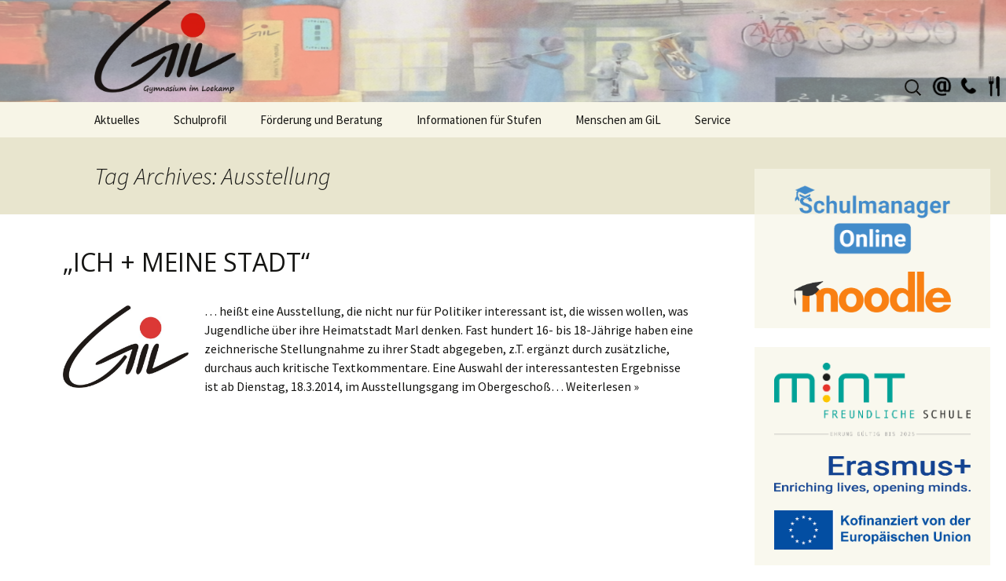

--- FILE ---
content_type: text/html; charset=UTF-8
request_url: https://www.gil-marl.de/tag/ausstellung/
body_size: 14858
content:
<!DOCTYPE html>
<!--[if IE 7]>
<html class="ie ie7" lang="de">
<![endif]-->
<!--[if IE 8]>
<html class="ie ie8" lang="de">
<![endif]-->
<!--[if !(IE 7) | !(IE 8)  ]><!-->
<html lang="de">
<!--<![endif]-->
<head>
	<meta charset="UTF-8">
	<meta name="viewport" content="width=device-width">
	<title>Ausstellung | GiL Marl</title>
	<link rel="profile" href="http://gmpg.org/xfn/11">
	<link rel="pingback" href="https://www.gil-marl.de/xmlrpc.php">
	<link href='https://fonts.googleapis.com/css?family=Open+Sans' rel='stylesheet' type='text/css'>
    <!-- favicon -->
	<link rel="apple-touch-icon" sizes="180x180" href="/apple-touch-icon.png">
	<link rel="icon" type="image/png" sizes="32x32" href="/favicon-32x32.png">
	<link rel="icon" type="image/png" sizes="16x16" href="/favicon-16x16.png">
	<link rel="manifest" href="/site.webmanifest">
	<link rel="mask-icon" href="/safari-pinned-tab.svg" color="#000000">
	<meta name="msapplication-TileColor" content="#2b5797">
	<meta name="theme-color" content="#ffffff">
    <!-- /favicon -->
	<!--[if lt IE 9]>
	<script src="https://www.gil-marl.de/wp-content/themes/GIL-Theme/js/html5.js"></script>
	<![endif]-->
	<meta name='robots' content='max-image-preview:large' />
<link rel='dns-prefetch' href='//secure.gravatar.com' />
<link rel='dns-prefetch' href='//stats.wp.com' />
<link rel='dns-prefetch' href='//fonts.googleapis.com' />
<link rel='dns-prefetch' href='//v0.wordpress.com' />
<link rel="alternate" type="application/rss+xml" title="GiL Marl &raquo; Feed" href="https://www.gil-marl.de/feed/" />
<link rel="alternate" type="application/rss+xml" title="GiL Marl &raquo; Kommentar-Feed" href="https://www.gil-marl.de/comments/feed/" />
<link rel="alternate" type="application/rss+xml" title="GiL Marl &raquo; Schlagwort-Feed zu Ausstellung" href="https://www.gil-marl.de/tag/ausstellung/feed/" />
<script type="text/javascript">
/* <![CDATA[ */
window._wpemojiSettings = {"baseUrl":"https:\/\/s.w.org\/images\/core\/emoji\/15.0.3\/72x72\/","ext":".png","svgUrl":"https:\/\/s.w.org\/images\/core\/emoji\/15.0.3\/svg\/","svgExt":".svg","source":{"concatemoji":"https:\/\/www.gil-marl.de\/wp-includes\/js\/wp-emoji-release.min.js?ver=6.5.7"}};
/*! This file is auto-generated */
!function(i,n){var o,s,e;function c(e){try{var t={supportTests:e,timestamp:(new Date).valueOf()};sessionStorage.setItem(o,JSON.stringify(t))}catch(e){}}function p(e,t,n){e.clearRect(0,0,e.canvas.width,e.canvas.height),e.fillText(t,0,0);var t=new Uint32Array(e.getImageData(0,0,e.canvas.width,e.canvas.height).data),r=(e.clearRect(0,0,e.canvas.width,e.canvas.height),e.fillText(n,0,0),new Uint32Array(e.getImageData(0,0,e.canvas.width,e.canvas.height).data));return t.every(function(e,t){return e===r[t]})}function u(e,t,n){switch(t){case"flag":return n(e,"\ud83c\udff3\ufe0f\u200d\u26a7\ufe0f","\ud83c\udff3\ufe0f\u200b\u26a7\ufe0f")?!1:!n(e,"\ud83c\uddfa\ud83c\uddf3","\ud83c\uddfa\u200b\ud83c\uddf3")&&!n(e,"\ud83c\udff4\udb40\udc67\udb40\udc62\udb40\udc65\udb40\udc6e\udb40\udc67\udb40\udc7f","\ud83c\udff4\u200b\udb40\udc67\u200b\udb40\udc62\u200b\udb40\udc65\u200b\udb40\udc6e\u200b\udb40\udc67\u200b\udb40\udc7f");case"emoji":return!n(e,"\ud83d\udc26\u200d\u2b1b","\ud83d\udc26\u200b\u2b1b")}return!1}function f(e,t,n){var r="undefined"!=typeof WorkerGlobalScope&&self instanceof WorkerGlobalScope?new OffscreenCanvas(300,150):i.createElement("canvas"),a=r.getContext("2d",{willReadFrequently:!0}),o=(a.textBaseline="top",a.font="600 32px Arial",{});return e.forEach(function(e){o[e]=t(a,e,n)}),o}function t(e){var t=i.createElement("script");t.src=e,t.defer=!0,i.head.appendChild(t)}"undefined"!=typeof Promise&&(o="wpEmojiSettingsSupports",s=["flag","emoji"],n.supports={everything:!0,everythingExceptFlag:!0},e=new Promise(function(e){i.addEventListener("DOMContentLoaded",e,{once:!0})}),new Promise(function(t){var n=function(){try{var e=JSON.parse(sessionStorage.getItem(o));if("object"==typeof e&&"number"==typeof e.timestamp&&(new Date).valueOf()<e.timestamp+604800&&"object"==typeof e.supportTests)return e.supportTests}catch(e){}return null}();if(!n){if("undefined"!=typeof Worker&&"undefined"!=typeof OffscreenCanvas&&"undefined"!=typeof URL&&URL.createObjectURL&&"undefined"!=typeof Blob)try{var e="postMessage("+f.toString()+"("+[JSON.stringify(s),u.toString(),p.toString()].join(",")+"));",r=new Blob([e],{type:"text/javascript"}),a=new Worker(URL.createObjectURL(r),{name:"wpTestEmojiSupports"});return void(a.onmessage=function(e){c(n=e.data),a.terminate(),t(n)})}catch(e){}c(n=f(s,u,p))}t(n)}).then(function(e){for(var t in e)n.supports[t]=e[t],n.supports.everything=n.supports.everything&&n.supports[t],"flag"!==t&&(n.supports.everythingExceptFlag=n.supports.everythingExceptFlag&&n.supports[t]);n.supports.everythingExceptFlag=n.supports.everythingExceptFlag&&!n.supports.flag,n.DOMReady=!1,n.readyCallback=function(){n.DOMReady=!0}}).then(function(){return e}).then(function(){var e;n.supports.everything||(n.readyCallback(),(e=n.source||{}).concatemoji?t(e.concatemoji):e.wpemoji&&e.twemoji&&(t(e.twemoji),t(e.wpemoji)))}))}((window,document),window._wpemojiSettings);
/* ]]> */
</script>
<style id='wp-emoji-styles-inline-css' type='text/css'>

	img.wp-smiley, img.emoji {
		display: inline !important;
		border: none !important;
		box-shadow: none !important;
		height: 1em !important;
		width: 1em !important;
		margin: 0 0.07em !important;
		vertical-align: -0.1em !important;
		background: none !important;
		padding: 0 !important;
	}
</style>
<link rel='stylesheet' id='wp-block-library-css' href='https://www.gil-marl.de/wp-includes/css/dist/block-library/style.min.css?ver=6.5.7' type='text/css' media='all' />
<link rel='stylesheet' id='mediaelement-css' href='https://www.gil-marl.de/wp-includes/js/mediaelement/mediaelementplayer-legacy.min.css?ver=4.2.17' type='text/css' media='all' />
<link rel='stylesheet' id='wp-mediaelement-css' href='https://www.gil-marl.de/wp-includes/js/mediaelement/wp-mediaelement.min.css?ver=6.5.7' type='text/css' media='all' />
<style id='jetpack-sharing-buttons-style-inline-css' type='text/css'>
.jetpack-sharing-buttons__services-list{display:flex;flex-direction:row;flex-wrap:wrap;gap:0;list-style-type:none;margin:5px;padding:0}.jetpack-sharing-buttons__services-list.has-small-icon-size{font-size:12px}.jetpack-sharing-buttons__services-list.has-normal-icon-size{font-size:16px}.jetpack-sharing-buttons__services-list.has-large-icon-size{font-size:24px}.jetpack-sharing-buttons__services-list.has-huge-icon-size{font-size:36px}@media print{.jetpack-sharing-buttons__services-list{display:none!important}}.editor-styles-wrapper .wp-block-jetpack-sharing-buttons{gap:0;padding-inline-start:0}ul.jetpack-sharing-buttons__services-list.has-background{padding:1.25em 2.375em}
</style>
<style id='classic-theme-styles-inline-css' type='text/css'>
/*! This file is auto-generated */
.wp-block-button__link{color:#fff;background-color:#32373c;border-radius:9999px;box-shadow:none;text-decoration:none;padding:calc(.667em + 2px) calc(1.333em + 2px);font-size:1.125em}.wp-block-file__button{background:#32373c;color:#fff;text-decoration:none}
</style>
<style id='global-styles-inline-css' type='text/css'>
body{--wp--preset--color--black: #000000;--wp--preset--color--cyan-bluish-gray: #abb8c3;--wp--preset--color--white: #ffffff;--wp--preset--color--pale-pink: #f78da7;--wp--preset--color--vivid-red: #cf2e2e;--wp--preset--color--luminous-vivid-orange: #ff6900;--wp--preset--color--luminous-vivid-amber: #fcb900;--wp--preset--color--light-green-cyan: #7bdcb5;--wp--preset--color--vivid-green-cyan: #00d084;--wp--preset--color--pale-cyan-blue: #8ed1fc;--wp--preset--color--vivid-cyan-blue: #0693e3;--wp--preset--color--vivid-purple: #9b51e0;--wp--preset--gradient--vivid-cyan-blue-to-vivid-purple: linear-gradient(135deg,rgba(6,147,227,1) 0%,rgb(155,81,224) 100%);--wp--preset--gradient--light-green-cyan-to-vivid-green-cyan: linear-gradient(135deg,rgb(122,220,180) 0%,rgb(0,208,130) 100%);--wp--preset--gradient--luminous-vivid-amber-to-luminous-vivid-orange: linear-gradient(135deg,rgba(252,185,0,1) 0%,rgba(255,105,0,1) 100%);--wp--preset--gradient--luminous-vivid-orange-to-vivid-red: linear-gradient(135deg,rgba(255,105,0,1) 0%,rgb(207,46,46) 100%);--wp--preset--gradient--very-light-gray-to-cyan-bluish-gray: linear-gradient(135deg,rgb(238,238,238) 0%,rgb(169,184,195) 100%);--wp--preset--gradient--cool-to-warm-spectrum: linear-gradient(135deg,rgb(74,234,220) 0%,rgb(151,120,209) 20%,rgb(207,42,186) 40%,rgb(238,44,130) 60%,rgb(251,105,98) 80%,rgb(254,248,76) 100%);--wp--preset--gradient--blush-light-purple: linear-gradient(135deg,rgb(255,206,236) 0%,rgb(152,150,240) 100%);--wp--preset--gradient--blush-bordeaux: linear-gradient(135deg,rgb(254,205,165) 0%,rgb(254,45,45) 50%,rgb(107,0,62) 100%);--wp--preset--gradient--luminous-dusk: linear-gradient(135deg,rgb(255,203,112) 0%,rgb(199,81,192) 50%,rgb(65,88,208) 100%);--wp--preset--gradient--pale-ocean: linear-gradient(135deg,rgb(255,245,203) 0%,rgb(182,227,212) 50%,rgb(51,167,181) 100%);--wp--preset--gradient--electric-grass: linear-gradient(135deg,rgb(202,248,128) 0%,rgb(113,206,126) 100%);--wp--preset--gradient--midnight: linear-gradient(135deg,rgb(2,3,129) 0%,rgb(40,116,252) 100%);--wp--preset--font-size--small: 13px;--wp--preset--font-size--medium: 20px;--wp--preset--font-size--large: 36px;--wp--preset--font-size--x-large: 42px;--wp--preset--spacing--20: 0.44rem;--wp--preset--spacing--30: 0.67rem;--wp--preset--spacing--40: 1rem;--wp--preset--spacing--50: 1.5rem;--wp--preset--spacing--60: 2.25rem;--wp--preset--spacing--70: 3.38rem;--wp--preset--spacing--80: 5.06rem;--wp--preset--shadow--natural: 6px 6px 9px rgba(0, 0, 0, 0.2);--wp--preset--shadow--deep: 12px 12px 50px rgba(0, 0, 0, 0.4);--wp--preset--shadow--sharp: 6px 6px 0px rgba(0, 0, 0, 0.2);--wp--preset--shadow--outlined: 6px 6px 0px -3px rgba(255, 255, 255, 1), 6px 6px rgba(0, 0, 0, 1);--wp--preset--shadow--crisp: 6px 6px 0px rgba(0, 0, 0, 1);}:where(.is-layout-flex){gap: 0.5em;}:where(.is-layout-grid){gap: 0.5em;}body .is-layout-flex{display: flex;}body .is-layout-flex{flex-wrap: wrap;align-items: center;}body .is-layout-flex > *{margin: 0;}body .is-layout-grid{display: grid;}body .is-layout-grid > *{margin: 0;}:where(.wp-block-columns.is-layout-flex){gap: 2em;}:where(.wp-block-columns.is-layout-grid){gap: 2em;}:where(.wp-block-post-template.is-layout-flex){gap: 1.25em;}:where(.wp-block-post-template.is-layout-grid){gap: 1.25em;}.has-black-color{color: var(--wp--preset--color--black) !important;}.has-cyan-bluish-gray-color{color: var(--wp--preset--color--cyan-bluish-gray) !important;}.has-white-color{color: var(--wp--preset--color--white) !important;}.has-pale-pink-color{color: var(--wp--preset--color--pale-pink) !important;}.has-vivid-red-color{color: var(--wp--preset--color--vivid-red) !important;}.has-luminous-vivid-orange-color{color: var(--wp--preset--color--luminous-vivid-orange) !important;}.has-luminous-vivid-amber-color{color: var(--wp--preset--color--luminous-vivid-amber) !important;}.has-light-green-cyan-color{color: var(--wp--preset--color--light-green-cyan) !important;}.has-vivid-green-cyan-color{color: var(--wp--preset--color--vivid-green-cyan) !important;}.has-pale-cyan-blue-color{color: var(--wp--preset--color--pale-cyan-blue) !important;}.has-vivid-cyan-blue-color{color: var(--wp--preset--color--vivid-cyan-blue) !important;}.has-vivid-purple-color{color: var(--wp--preset--color--vivid-purple) !important;}.has-black-background-color{background-color: var(--wp--preset--color--black) !important;}.has-cyan-bluish-gray-background-color{background-color: var(--wp--preset--color--cyan-bluish-gray) !important;}.has-white-background-color{background-color: var(--wp--preset--color--white) !important;}.has-pale-pink-background-color{background-color: var(--wp--preset--color--pale-pink) !important;}.has-vivid-red-background-color{background-color: var(--wp--preset--color--vivid-red) !important;}.has-luminous-vivid-orange-background-color{background-color: var(--wp--preset--color--luminous-vivid-orange) !important;}.has-luminous-vivid-amber-background-color{background-color: var(--wp--preset--color--luminous-vivid-amber) !important;}.has-light-green-cyan-background-color{background-color: var(--wp--preset--color--light-green-cyan) !important;}.has-vivid-green-cyan-background-color{background-color: var(--wp--preset--color--vivid-green-cyan) !important;}.has-pale-cyan-blue-background-color{background-color: var(--wp--preset--color--pale-cyan-blue) !important;}.has-vivid-cyan-blue-background-color{background-color: var(--wp--preset--color--vivid-cyan-blue) !important;}.has-vivid-purple-background-color{background-color: var(--wp--preset--color--vivid-purple) !important;}.has-black-border-color{border-color: var(--wp--preset--color--black) !important;}.has-cyan-bluish-gray-border-color{border-color: var(--wp--preset--color--cyan-bluish-gray) !important;}.has-white-border-color{border-color: var(--wp--preset--color--white) !important;}.has-pale-pink-border-color{border-color: var(--wp--preset--color--pale-pink) !important;}.has-vivid-red-border-color{border-color: var(--wp--preset--color--vivid-red) !important;}.has-luminous-vivid-orange-border-color{border-color: var(--wp--preset--color--luminous-vivid-orange) !important;}.has-luminous-vivid-amber-border-color{border-color: var(--wp--preset--color--luminous-vivid-amber) !important;}.has-light-green-cyan-border-color{border-color: var(--wp--preset--color--light-green-cyan) !important;}.has-vivid-green-cyan-border-color{border-color: var(--wp--preset--color--vivid-green-cyan) !important;}.has-pale-cyan-blue-border-color{border-color: var(--wp--preset--color--pale-cyan-blue) !important;}.has-vivid-cyan-blue-border-color{border-color: var(--wp--preset--color--vivid-cyan-blue) !important;}.has-vivid-purple-border-color{border-color: var(--wp--preset--color--vivid-purple) !important;}.has-vivid-cyan-blue-to-vivid-purple-gradient-background{background: var(--wp--preset--gradient--vivid-cyan-blue-to-vivid-purple) !important;}.has-light-green-cyan-to-vivid-green-cyan-gradient-background{background: var(--wp--preset--gradient--light-green-cyan-to-vivid-green-cyan) !important;}.has-luminous-vivid-amber-to-luminous-vivid-orange-gradient-background{background: var(--wp--preset--gradient--luminous-vivid-amber-to-luminous-vivid-orange) !important;}.has-luminous-vivid-orange-to-vivid-red-gradient-background{background: var(--wp--preset--gradient--luminous-vivid-orange-to-vivid-red) !important;}.has-very-light-gray-to-cyan-bluish-gray-gradient-background{background: var(--wp--preset--gradient--very-light-gray-to-cyan-bluish-gray) !important;}.has-cool-to-warm-spectrum-gradient-background{background: var(--wp--preset--gradient--cool-to-warm-spectrum) !important;}.has-blush-light-purple-gradient-background{background: var(--wp--preset--gradient--blush-light-purple) !important;}.has-blush-bordeaux-gradient-background{background: var(--wp--preset--gradient--blush-bordeaux) !important;}.has-luminous-dusk-gradient-background{background: var(--wp--preset--gradient--luminous-dusk) !important;}.has-pale-ocean-gradient-background{background: var(--wp--preset--gradient--pale-ocean) !important;}.has-electric-grass-gradient-background{background: var(--wp--preset--gradient--electric-grass) !important;}.has-midnight-gradient-background{background: var(--wp--preset--gradient--midnight) !important;}.has-small-font-size{font-size: var(--wp--preset--font-size--small) !important;}.has-medium-font-size{font-size: var(--wp--preset--font-size--medium) !important;}.has-large-font-size{font-size: var(--wp--preset--font-size--large) !important;}.has-x-large-font-size{font-size: var(--wp--preset--font-size--x-large) !important;}
.wp-block-navigation a:where(:not(.wp-element-button)){color: inherit;}
:where(.wp-block-post-template.is-layout-flex){gap: 1.25em;}:where(.wp-block-post-template.is-layout-grid){gap: 1.25em;}
:where(.wp-block-columns.is-layout-flex){gap: 2em;}:where(.wp-block-columns.is-layout-grid){gap: 2em;}
.wp-block-pullquote{font-size: 1.5em;line-height: 1.6;}
</style>
<link rel='stylesheet' id='twentythirteen-fonts-css' href='//fonts.googleapis.com/css?family=Source+Sans+Pro%3A300%2C400%2C700%2C300italic%2C400italic%2C700italic%7CBitter%3A400%2C700&#038;subset=latin%2Clatin-ext' type='text/css' media='all' />
<link rel='stylesheet' id='genericons-css' href='https://www.gil-marl.de/wp-content/plugins/jetpack/_inc/genericons/genericons/genericons.css?ver=3.1' type='text/css' media='all' />
<link rel='stylesheet' id='twentythirteen-style-css' href='https://www.gil-marl.de/wp-content/themes/GIL-Theme/style.css?ver=2013-07-18' type='text/css' media='all' />
<!--[if lt IE 9]>
<link rel='stylesheet' id='twentythirteen-ie-css' href='https://www.gil-marl.de/wp-content/themes/GIL-Theme/css/ie.css?ver=2013-07-18' type='text/css' media='all' />
<![endif]-->
<link rel='stylesheet' id='slb_core-css' href='https://www.gil-marl.de/wp-content/plugins/simple-lightbox/client/css/app.css?ver=2.9.4' type='text/css' media='all' />
<link rel='stylesheet' id='borlabs-cookie-custom-css' href='https://www.gil-marl.de/wp-content/cache/borlabs-cookie/1/borlabs-cookie-1-de.css?ver=3.3.23-37' type='text/css' media='all' />
<link rel='stylesheet' id='__EPYT__style-css' href='https://www.gil-marl.de/wp-content/plugins/youtube-embed-plus/styles/ytprefs.min.css?ver=14.2.4' type='text/css' media='all' />
<style id='__EPYT__style-inline-css' type='text/css'>

                .epyt-gallery-thumb {
                        width: 33.333%;
                }
                
</style>
<script type="text/javascript" src="https://www.gil-marl.de/wp-includes/js/jquery/jquery.min.js?ver=3.7.1" id="jquery-core-js"></script>
<script type="text/javascript" src="https://www.gil-marl.de/wp-includes/js/jquery/jquery-migrate.min.js?ver=3.4.1" id="jquery-migrate-js"></script>
<script data-no-optimize="1" data-no-minify="1" data-cfasync="false" type="text/javascript" src="https://www.gil-marl.de/wp-content/cache/borlabs-cookie/1/borlabs-cookie-config-de.json.js?ver=3.3.23-41" id="borlabs-cookie-config-js"></script>
<script type="text/javascript" id="__ytprefs__-js-extra">
/* <![CDATA[ */
var _EPYT_ = {"ajaxurl":"https:\/\/www.gil-marl.de\/wp-admin\/admin-ajax.php","security":"bd943b6f4a","gallery_scrolloffset":"20","eppathtoscripts":"https:\/\/www.gil-marl.de\/wp-content\/plugins\/youtube-embed-plus\/scripts\/","eppath":"https:\/\/www.gil-marl.de\/wp-content\/plugins\/youtube-embed-plus\/","epresponsiveselector":"[\"iframe.__youtube_prefs_widget__\"]","epdovol":"1","version":"14.2.4","evselector":"iframe.__youtube_prefs__[src], iframe[src*=\"youtube.com\/embed\/\"], iframe[src*=\"youtube-nocookie.com\/embed\/\"]","ajax_compat":"","maxres_facade":"eager","ytapi_load":"light","pause_others":"","stopMobileBuffer":"1","facade_mode":"","not_live_on_channel":""};
/* ]]> */
</script>
<script type="text/javascript" src="https://www.gil-marl.de/wp-content/plugins/youtube-embed-plus/scripts/ytprefs.min.js?ver=14.2.4" id="__ytprefs__-js"></script>
<link rel="https://api.w.org/" href="https://www.gil-marl.de/wp-json/" /><link rel="alternate" type="application/json" href="https://www.gil-marl.de/wp-json/wp/v2/tags/11" /><link rel="EditURI" type="application/rsd+xml" title="RSD" href="https://www.gil-marl.de/xmlrpc.php?rsd" />
<meta name="generator" content="WordPress 6.5.7" />
	<style>img#wpstats{display:none}</style>
			<style type="text/css" id="twentythirteen-header-css">
			.site-header {
			background: url(https://www.gil-marl.de/wp-content/uploads/2020/08/cropped-gil-header-1-2.png) no-repeat scroll top;
			background-size: 1600px auto;
		}
		</style>
	
<!-- Jetpack Open Graph Tags -->
<meta property="og:type" content="website" />
<meta property="og:title" content="Ausstellung &#8211; GiL Marl" />
<meta property="og:url" content="https://www.gil-marl.de/tag/ausstellung/" />
<meta property="og:site_name" content="GiL Marl" />
<meta property="og:image" content="https://s0.wp.com/i/blank.jpg" />
<meta property="og:image:alt" content="" />
<meta property="og:locale" content="de_DE" />

<!-- End Jetpack Open Graph Tags -->
		<style type="text/css" id="wp-custom-css">
			nav.navigation.paging-navigation {
    padding: 10px !important;
}
div.site-info {
    padding: 10px !important;
}		</style>
		</head>

<body class="archive tag tag-ausstellung tag-11 sidebar">
	<div id="page" class="hfeed site">
		<header id="masthead" class="site-header" role="banner">
					<div style="float: right; padding-top: 95px;">
						<div >
							<form role="search" method="get" class="search-form" action="https://www.gil-marl.de/">
				<label>
					<span class="screen-reader-text">Suche nach:</span>
					<input type="search" class="search-field" placeholder="Suchen …" value="" name="s" />
				</label>
				<input type="submit" class="search-submit" value="Suchen" />
			</form>					<a href="Kontakt" title="Kontaktformular"><img src="https://www.gil-marl.de/wp-content/themes/GIL-Theme/images/mail.gif" width="30" title="Kontaktformular"></a>
					<a href="Kontakt" title="Telefonnummern und Anschrift"><img src="https://www.gil-marl.de/wp-content/themes/GIL-Theme/images/telefon.gif" width="30" title="Kontaktformular"></a>
					<a href="https://www.opc-asp.de/loekamp-marl/" title="Essensbestellung"><img src="https://www.gil-marl.de/wp-content/themes/GIL-Theme/images/messer_und_gabel.gif" width="30" title="Essensbestellung"></a>
			</div></div>
			<a class="home-link" href="https://www.gil-marl.de/" title="GiL Marl" rel="home">
				<!--<h1 class="site-title">GiL Marl</h1>
				<h2 class="site-description"></h2>-->
				<img src="https://www.gil-marl.de/wp-content/themes/GIL-Theme/images/logo.png" alt="Logo Gymnasium am Loekamp" width="180">
			</a>

			<div id="navbar" class="navbar">
				<nav id="site-navigation" class="navigation main-navigation" role="navigation">
					<h3 class="menu-toggle">Menu</h3>
					<a class="screen-reader-text skip-link" href="#content" title="Skip to content">Skip to content</a>
					<div class="menu-primaer-container"><ul id="menu-primaer" class="nav-menu"><li id="menu-item-5036" class="menu-item menu-item-type-custom menu-item-object-custom menu-item-home menu-item-has-children menu-item-5036"><a href="https://www.gil-marl.de">Aktuelles</a>
<ul class="sub-menu">
	<li id="menu-item-10774" class="menu-item menu-item-type-post_type menu-item-object-page menu-item-10774"><a href="https://www.gil-marl.de/vertretungsplan-dynamisch/">Vertretungsplan</a></li>
	<li id="menu-item-10734" class="menu-item menu-item-type-post_type menu-item-object-page menu-item-10734"><a href="https://www.gil-marl.de/kalender/">Termine</a></li>
</ul>
</li>
<li id="menu-item-83" class="menu-item menu-item-type-post_type menu-item-object-page menu-item-has-children menu-item-83"><a href="https://www.gil-marl.de/schulprofil-2/">Schulprofil</a>
<ul class="sub-menu">
	<li id="menu-item-92" class="menu-item menu-item-type-post_type menu-item-object-page menu-item-has-children menu-item-92"><a href="https://www.gil-marl.de/ganztag-2/">Ganztag</a>
	<ul class="sub-menu">
		<li id="menu-item-10681" class="menu-item menu-item-type-post_type menu-item-object-page menu-item-10681"><a href="https://www.gil-marl.de/ganztag-2/der-ganztag-stellt-sich-vor/">Der Ganztag stellt sich vor</a></li>
		<li id="menu-item-10682" class="menu-item menu-item-type-post_type menu-item-object-page menu-item-has-children menu-item-10682"><a href="https://www.gil-marl.de/ganztag-2/unterrichtsorganisation/">Unterrichtsorganisation</a>
		<ul class="sub-menu">
			<li id="menu-item-10683" class="menu-item menu-item-type-post_type menu-item-object-page menu-item-10683"><a href="https://www.gil-marl.de/ganztag-2/unterrichtsorganisation/ablauf-eines-schultages/">Ablauf eines Schultages</a></li>
			<li id="menu-item-10684" class="menu-item menu-item-type-post_type menu-item-object-page menu-item-10684"><a href="https://www.gil-marl.de/ganztag-2/unterrichtsorganisation/lernzeiten/">Lernzeiten</a></li>
			<li id="menu-item-10685" class="menu-item menu-item-type-post_type menu-item-object-page menu-item-10685"><a href="https://www.gil-marl.de/ganztag-2/unterrichtsorganisation/stundenplan/">Stundenplan</a></li>
		</ul>
</li>
		<li id="menu-item-10686" class="menu-item menu-item-type-post_type menu-item-object-page menu-item-has-children menu-item-10686"><a href="https://www.gil-marl.de/ganztag-2/pausengestaltung/">Pausengestaltung</a>
		<ul class="sub-menu">
			<li id="menu-item-10687" class="menu-item menu-item-type-post_type menu-item-object-page menu-item-10687"><a href="https://www.gil-marl.de/ganztag-2/pausengestaltung/bewegte-pause/">Bewegte Pause</a></li>
			<li id="menu-item-10688" class="menu-item menu-item-type-post_type menu-item-object-page menu-item-10688"><a href="https://www.gil-marl.de/ganztag-2/pausengestaltung/cafeteria/">Die Cafeteria des GiL</a></li>
			<li id="menu-item-10689" class="menu-item menu-item-type-post_type menu-item-object-page menu-item-10689"><a href="https://www.gil-marl.de/ganztag-2/pausengestaltung/schuelerbibliothek/">Die Schülerbücherei</a></li>
			<li id="menu-item-10690" class="menu-item menu-item-type-post_type menu-item-object-page menu-item-10690"><a href="https://www.gil-marl.de/ganztag-2/pausengestaltung/raum-der-stille/">Raum der Stille</a></li>
		</ul>
</li>
		<li id="menu-item-10691" class="menu-item menu-item-type-post_type menu-item-object-page menu-item-has-children menu-item-10691"><a href="https://www.gil-marl.de/ganztag-2/mittagessen/">Mittagessen</a>
		<ul class="sub-menu">
			<li id="menu-item-10692" class="menu-item menu-item-type-post_type menu-item-object-page menu-item-10692"><a href="https://www.gil-marl.de/ganztag-2/mittagessen/speiseplan/">Speiseplan</a></li>
		</ul>
</li>
		<li id="menu-item-10693" class="menu-item menu-item-type-post_type menu-item-object-page menu-item-has-children menu-item-10693"><a href="https://www.gil-marl.de/ganztag-2/ag-angebot/">AG-Angebot</a>
		<ul class="sub-menu">
			<li id="menu-item-21463" class="menu-item menu-item-type-post_type menu-item-object-page menu-item-21463"><a href="https://www.gil-marl.de/ganztag-2/ag-angebot/agil-miteinander-seniorenbegegnungs-ag/">AGiL Miteinander: Seniorenbegegnungs-AG</a></li>
			<li id="menu-item-10694" class="menu-item menu-item-type-post_type menu-item-object-page menu-item-10694"><a href="https://www.gil-marl.de/ganztag-2/ag-angebot/kochen-und-backen/">Kochen und Backen</a></li>
			<li id="menu-item-10695" class="menu-item menu-item-type-post_type menu-item-object-page menu-item-10695"><a href="https://www.gil-marl.de/ganztag-2/ag-angebot/hausaufgabenbetreuung/">Lernaufgabenbetreuung</a></li>
			<li id="menu-item-10696" class="menu-item menu-item-type-post_type menu-item-object-page menu-item-has-children menu-item-10696"><a href="https://www.gil-marl.de/ganztag-2/ag-angebot/mint/">MINT AGs</a>
			<ul class="sub-menu">
				<li id="menu-item-10697" class="menu-item menu-item-type-post_type menu-item-object-page menu-item-10697"><a href="https://www.gil-marl.de/ganztag-2/ag-angebot/mint/experimentieren-und-forschen/">Experimentieren und Forschen (5.Klasse)</a></li>
				<li id="menu-item-10698" class="menu-item menu-item-type-post_type menu-item-object-page menu-item-10698"><a href="https://www.gil-marl.de/ganztag-2/ag-angebot/mint/lego-roboter/">Lego-Roboter</a></li>
				<li id="menu-item-10699" class="menu-item menu-item-type-post_type menu-item-object-page menu-item-10699"><a href="https://www.gil-marl.de/ganztag-2/ag-angebot/mint/modelbahn-ag/">Modelbahn-AG</a></li>
			</ul>
</li>
			<li id="menu-item-10700" class="menu-item menu-item-type-post_type menu-item-object-page menu-item-10700"><a href="https://www.gil-marl.de/ganztag-2/ag-angebot/schulgarten/">Schulgarten</a></li>
			<li id="menu-item-10701" class="menu-item menu-item-type-post_type menu-item-object-page menu-item-10701"><a href="https://www.gil-marl.de/ganztag-2/ag-angebot/sport/">Sport</a></li>
			<li id="menu-item-10702" class="menu-item menu-item-type-post_type menu-item-object-page menu-item-has-children menu-item-10702"><a href="https://www.gil-marl.de/ganztag-2/ag-angebot/sprachlich-kuenstlerisch/">Sprachlich-künstlerisch</a>
			<ul class="sub-menu">
				<li id="menu-item-10703" class="menu-item menu-item-type-post_type menu-item-object-page menu-item-10703"><a href="https://www.gil-marl.de/ganztag-2/ag-angebot/sprachlich-kuenstlerisch/die-naeh-ag/">Die Näh-AG</a></li>
				<li id="menu-item-10704" class="menu-item menu-item-type-post_type menu-item-object-page menu-item-10704"><a href="https://www.gil-marl.de/ganztag-2/ag-angebot/sprachlich-kuenstlerisch/kreative-werkstatt/">Kreative Werkstatt</a></li>
				<li id="menu-item-10705" class="menu-item menu-item-type-post_type menu-item-object-page menu-item-10705"><a href="https://www.gil-marl.de/ganztag-2/ag-angebot/sprachlich-kuenstlerisch/musical-ag/">Musical-AG</a></li>
				<li id="menu-item-10706" class="menu-item menu-item-type-post_type menu-item-object-page menu-item-10706"><a href="https://www.gil-marl.de/ganztag-2/ag-angebot/sprachlich-kuenstlerisch/singen-und-musizieren/">Schulband „Firebirds“</a></li>
			</ul>
</li>
		</ul>
</li>
	</ul>
</li>
	<li id="menu-item-10600" class="menu-item menu-item-type-post_type menu-item-object-page menu-item-has-children menu-item-10600"><a href="https://www.gil-marl.de/schulprofil-2/leitbild-des-gil/">Leitbild des GiL</a>
	<ul class="sub-menu">
		<li id="menu-item-10601" class="menu-item menu-item-type-post_type menu-item-object-page menu-item-10601"><a href="https://www.gil-marl.de/schulprofil-2/leitbild-des-gil/das-gil-macht-zukunftsfaehig/">Das GiL macht zukunftsfähig</a></li>
		<li id="menu-item-10602" class="menu-item menu-item-type-post_type menu-item-object-page menu-item-10602"><a href="https://www.gil-marl.de/schulprofil-2/leitbild-des-gil/schule-der-zukunft/">Schule der Zukunft</a></li>
		<li id="menu-item-10603" class="menu-item menu-item-type-post_type menu-item-object-page menu-item-10603"><a href="https://www.gil-marl.de/schulprofil-2/leitbild-des-gil/schule-ohne-rassismus-schule-mit-courage/">Schule ohne Rassismus – Schule mit Courage</a></li>
	</ul>
</li>
	<li id="menu-item-16218" class="menu-item menu-item-type-post_type menu-item-object-page menu-item-16218"><a href="https://www.gil-marl.de/schulprofil-2/digitalisierung-am-gil/">Digitalisierung am GiL</a></li>
	<li id="menu-item-10604" class="menu-item menu-item-type-post_type menu-item-object-page menu-item-has-children menu-item-10604"><a href="https://www.gil-marl.de/schulprofil-2/faecherangebot/">Fächerangebot</a>
	<ul class="sub-menu">
		<li id="menu-item-10614" class="menu-item menu-item-type-post_type menu-item-object-page menu-item-has-children menu-item-10614"><a href="https://www.gil-marl.de/schulprofil-2/faecherangebot/mint-2/">Mathematik, Informatik, Naturwissenschaften, Technik (MINT)</a>
		<ul class="sub-menu">
			<li id="menu-item-10618" class="menu-item menu-item-type-post_type menu-item-object-page menu-item-10618"><a href="https://www.gil-marl.de/schulprofil-2/faecherangebot/mint-2/mathematik/">Mathematik</a></li>
			<li id="menu-item-10617" class="menu-item menu-item-type-post_type menu-item-object-page menu-item-10617"><a href="https://www.gil-marl.de/schulprofil-2/faecherangebot/mint-2/informatik/">Informatik</a></li>
			<li id="menu-item-10615" class="menu-item menu-item-type-post_type menu-item-object-page menu-item-10615"><a href="https://www.gil-marl.de/schulprofil-2/faecherangebot/mint-2/biologie-2/">Biologie</a></li>
			<li id="menu-item-10616" class="menu-item menu-item-type-post_type menu-item-object-page menu-item-10616"><a href="https://www.gil-marl.de/schulprofil-2/faecherangebot/mint-2/biologie/">Chemie</a></li>
			<li id="menu-item-10619" class="menu-item menu-item-type-post_type menu-item-object-page menu-item-10619"><a href="https://www.gil-marl.de/schulprofil-2/faecherangebot/mint-2/physik/">Physik</a></li>
		</ul>
</li>
		<li id="menu-item-10626" class="menu-item menu-item-type-post_type menu-item-object-page menu-item-has-children menu-item-10626"><a href="https://www.gil-marl.de/schulprofil-2/faecherangebot/sport/">Sprachen</a>
		<ul class="sub-menu">
			<li id="menu-item-10627" class="menu-item menu-item-type-post_type menu-item-object-page menu-item-10627"><a href="https://www.gil-marl.de/schulprofil-2/faecherangebot/sport/deutsch/">Deutsch</a></li>
			<li id="menu-item-10628" class="menu-item menu-item-type-post_type menu-item-object-page menu-item-10628"><a href="https://www.gil-marl.de/schulprofil-2/faecherangebot/sport/englisch/">Englisch</a></li>
			<li id="menu-item-10629" class="menu-item menu-item-type-post_type menu-item-object-page menu-item-10629"><a href="https://www.gil-marl.de/schulprofil-2/faecherangebot/sport/franzoesisch/">Französisch</a></li>
			<li id="menu-item-10630" class="menu-item menu-item-type-post_type menu-item-object-page menu-item-10630"><a href="https://www.gil-marl.de/schulprofil-2/faecherangebot/sport/latein/">Latein</a></li>
			<li id="menu-item-10631" class="menu-item menu-item-type-post_type menu-item-object-page menu-item-10631"><a href="https://www.gil-marl.de/schulprofil-2/faecherangebot/sport/russisch/">Russisch</a></li>
			<li id="menu-item-10632" class="menu-item menu-item-type-post_type menu-item-object-page menu-item-10632"><a href="https://www.gil-marl.de/schulprofil-2/faecherangebot/sport/spanisch/">Spanisch</a></li>
		</ul>
</li>
		<li id="menu-item-10605" class="menu-item menu-item-type-post_type menu-item-object-page menu-item-has-children menu-item-10605"><a href="https://www.gil-marl.de/schulprofil-2/faecherangebot/gesellschaftswissenschaften/">Gesellschaftswissenschaften</a>
		<ul class="sub-menu">
			<li id="menu-item-10606" class="menu-item menu-item-type-post_type menu-item-object-page menu-item-10606"><a href="https://www.gil-marl.de/schulprofil-2/faecherangebot/gesellschaftswissenschaften/erdkunde/">Erdkunde</a></li>
			<li id="menu-item-10607" class="menu-item menu-item-type-post_type menu-item-object-page menu-item-10607"><a href="https://www.gil-marl.de/schulprofil-2/faecherangebot/gesellschaftswissenschaften/geschichte/">Geschichte</a></li>
			<li id="menu-item-10608" class="menu-item menu-item-type-post_type menu-item-object-page menu-item-10608"><a href="https://www.gil-marl.de/schulprofil-2/faecherangebot/gesellschaftswissenschaften/paedagogik/">Pädagogik</a></li>
			<li id="menu-item-10609" class="menu-item menu-item-type-post_type menu-item-object-page menu-item-10609"><a href="https://www.gil-marl.de/schulprofil-2/faecherangebot/gesellschaftswissenschaften/politik-sowi/">Politik / Sozialwissenschaften</a></li>
		</ul>
</li>
		<li id="menu-item-10610" class="menu-item menu-item-type-post_type menu-item-object-page menu-item-has-children menu-item-10610"><a href="https://www.gil-marl.de/schulprofil-2/faecherangebot/kunst-und-musik/">Kunst und Musik</a>
		<ul class="sub-menu">
			<li id="menu-item-10611" class="menu-item menu-item-type-post_type menu-item-object-page menu-item-has-children menu-item-10611"><a href="https://www.gil-marl.de/schulprofil-2/faecherangebot/kunst-und-musik/kunst/">Kunst</a>
			<ul class="sub-menu">
				<li id="menu-item-10612" class="menu-item menu-item-type-post_type menu-item-object-page menu-item-10612"><a href="https://www.gil-marl.de/schulprofil-2/faecherangebot/kunst-und-musik/kunst/die-besten-bilder-aus-dem-kunstunterricht/">Die besten Bilder aus dem Kunstunterricht</a></li>
			</ul>
</li>
			<li id="menu-item-10613" class="menu-item menu-item-type-post_type menu-item-object-page menu-item-10613"><a href="https://www.gil-marl.de/schulprofil-2/faecherangebot/kunst-und-musik/musik/">Musik</a></li>
		</ul>
</li>
		<li id="menu-item-10620" class="menu-item menu-item-type-post_type menu-item-object-page menu-item-has-children menu-item-10620"><a href="https://www.gil-marl.de/schulprofil-2/faecherangebot/mint/">Philosophie und Religion</a>
		<ul class="sub-menu">
			<li id="menu-item-10621" class="menu-item menu-item-type-post_type menu-item-object-page menu-item-has-children menu-item-10621"><a href="https://www.gil-marl.de/schulprofil-2/faecherangebot/mint/philosophie/">Philosophie</a>
			<ul class="sub-menu">
				<li id="menu-item-10622" class="menu-item menu-item-type-post_type menu-item-object-page menu-item-10622"><a href="https://www.gil-marl.de/schulprofil-2/faecherangebot/mint/philosophie/philosophie-sek-ii/">Philosophie (Sek II)</a></li>
				<li id="menu-item-10623" class="menu-item menu-item-type-post_type menu-item-object-page menu-item-10623"><a href="https://www.gil-marl.de/schulprofil-2/faecherangebot/mint/philosophie/praktische-philosophie-sek-i/">Praktische Philosophie (Sek I)</a></li>
			</ul>
</li>
			<li id="menu-item-10624" class="menu-item menu-item-type-post_type menu-item-object-page menu-item-10624"><a href="https://www.gil-marl.de/schulprofil-2/faecherangebot/mint/religion/">Religion</a></li>
		</ul>
</li>
		<li id="menu-item-10625" class="menu-item menu-item-type-post_type menu-item-object-page menu-item-10625"><a href="https://www.gil-marl.de/schulprofil-2/faecherangebot/sport-2/">Sport</a></li>
	</ul>
</li>
	<li id="menu-item-10633" class="menu-item menu-item-type-post_type menu-item-object-page menu-item-has-children menu-item-10633"><a href="https://www.gil-marl.de/schulprofil-2/projekte/">Projekte</a>
	<ul class="sub-menu">
		<li id="menu-item-10634" class="menu-item menu-item-type-post_type menu-item-object-page menu-item-has-children menu-item-10634"><a href="https://www.gil-marl.de/schulprofil-2/projekte/buehne-am-gil/">Bühne am GiL</a>
		<ul class="sub-menu">
			<li id="menu-item-10635" class="menu-item menu-item-type-post_type menu-item-object-page menu-item-10635"><a href="https://www.gil-marl.de/schulprofil-2/projekte/buehne-am-gil/musical-ag/">Musical-AG</a></li>
			<li id="menu-item-10636" class="menu-item menu-item-type-post_type menu-item-object-page menu-item-10636"><a href="https://www.gil-marl.de/schulprofil-2/projekte/buehne-am-gil/rock-am-gil/">Rock am GiL</a></li>
		</ul>
</li>
		<li id="menu-item-10638" class="menu-item menu-item-type-post_type menu-item-object-page menu-item-10638"><a href="https://www.gil-marl.de/schulprofil-2/projekte/forscher-forum/">Forscher-Forum</a></li>
		<li id="menu-item-10639" class="menu-item menu-item-type-post_type menu-item-object-page menu-item-10639"><a href="https://www.gil-marl.de/schulprofil-2/projekte/galerie-am-gil/">Galerie am GiL</a></li>
		<li id="menu-item-23356" class="menu-item menu-item-type-post_type menu-item-object-page menu-item-23356"><a href="https://www.gil-marl.de/schulprofil-2/projekte/schuelerfirma/">Schülerfirma</a></li>
		<li id="menu-item-10640" class="menu-item menu-item-type-post_type menu-item-object-page menu-item-10640"><a href="https://www.gil-marl.de/schulprofil-2/projekte/jahrbuch/">Jahrbuch</a></li>
		<li id="menu-item-10641" class="menu-item menu-item-type-post_type menu-item-object-page menu-item-has-children menu-item-10641"><a href="https://www.gil-marl.de/schulprofil-2/projekte/projektkurse-der-oberstufe/">Projektkurse der Oberstufe</a>
		<ul class="sub-menu">
			<li id="menu-item-10642" class="menu-item menu-item-type-post_type menu-item-object-page menu-item-10642"><a href="https://www.gil-marl.de/schulprofil-2/projekte/projektkurse-der-oberstufe/literaturkurs/">Literaturkurs</a></li>
			<li id="menu-item-10643" class="menu-item menu-item-type-post_type menu-item-object-page menu-item-10643"><a href="https://www.gil-marl.de/schulprofil-2/projekte/projektkurse-der-oberstufe/projektkurs-mint/">Projektkurs MINT</a></li>
		</ul>
</li>
		<li id="menu-item-10644" class="menu-item menu-item-type-post_type menu-item-object-page menu-item-10644"><a href="https://www.gil-marl.de/schulprofil-2/projekte/projekttage/">Projekttage</a></li>
		<li id="menu-item-10645" class="menu-item menu-item-type-post_type menu-item-object-page menu-item-10645"><a href="https://www.gil-marl.de/schulprofil-2/projekte/sprache-verbindet/">Sprache verbindet</a></li>
		<li id="menu-item-10646" class="menu-item menu-item-type-post_type menu-item-object-page menu-item-10646"><a href="https://www.gil-marl.de/schulprofil-2/projekte/stolpersteine-2/">Stolpersteine</a></li>
		<li id="menu-item-10647" class="menu-item menu-item-type-post_type menu-item-object-page menu-item-10647"><a href="https://www.gil-marl.de/schulprofil-2/projekte/stolpersteine/">Vorlesen an Grundschulen</a></li>
	</ul>
</li>
	<li id="menu-item-10648" class="menu-item menu-item-type-post_type menu-item-object-page menu-item-has-children menu-item-10648"><a href="https://www.gil-marl.de/schulprofil-2/internationales-und-klassenfahrten/">Internationales und Fahrten</a>
	<ul class="sub-menu">
		<li id="menu-item-10649" class="menu-item menu-item-type-post_type menu-item-object-page menu-item-has-children menu-item-10649"><a href="https://www.gil-marl.de/schulprofil-2/internationales-und-klassenfahrten/austauschprogramme/">Austauschprogramme</a>
		<ul class="sub-menu">
			<li id="menu-item-10653" class="menu-item menu-item-type-post_type menu-item-object-page menu-item-10653"><a href="https://www.gil-marl.de/schulprofil-2/internationales-und-klassenfahrten/austauschprogramme/frankreich/">Frankreich – Treillières (Nantes, Frankreich)</a></li>
			<li id="menu-item-10655" class="menu-item menu-item-type-post_type menu-item-object-page menu-item-10655"><a href="https://www.gil-marl.de/schulprofil-2/internationales-und-klassenfahrten/austauschprogramme/polen/">Polen</a></li>
			<li id="menu-item-10656" class="menu-item menu-item-type-post_type menu-item-object-page menu-item-10656"><a href="https://www.gil-marl.de/schulprofil-2/internationales-und-klassenfahrten/austauschprogramme/spanien/">Spanien</a></li>
			<li id="menu-item-10651" class="menu-item menu-item-type-post_type menu-item-object-page menu-item-10651"><a href="https://www.gil-marl.de/schulprofil-2/internationales-und-klassenfahrten/austauschprogramme/daenemark/">Dänemark</a></li>
			<li id="menu-item-10650" class="menu-item menu-item-type-post_type menu-item-object-page menu-item-10650"><a href="https://www.gil-marl.de/schulprofil-2/internationales-und-klassenfahrten/austauschprogramme/china/">China</a></li>
			<li id="menu-item-10654" class="menu-item menu-item-type-post_type menu-item-object-page menu-item-10654"><a href="https://www.gil-marl.de/schulprofil-2/internationales-und-klassenfahrten/austauschprogramme/guatemala/">Guatemala</a></li>
		</ul>
</li>
		<li id="menu-item-10657" class="menu-item menu-item-type-post_type menu-item-object-page menu-item-has-children menu-item-10657"><a href="https://www.gil-marl.de/schulprofil-2/internationales-und-klassenfahrten/unsere-partnerschule-in-peru/">Das Colegio „ERICH KRAMM“ – unsere Partnerschule in Peru</a>
		<ul class="sub-menu">
			<li id="menu-item-10658" class="menu-item menu-item-type-post_type menu-item-object-page menu-item-10658"><a href="https://www.gil-marl.de/schulprofil-2/internationales-und-klassenfahrten/unsere-partnerschule-in-peru/sponsorenlauf-fuer-peru/">Sponsorenlauf</a></li>
		</ul>
</li>
		<li id="menu-item-10659" class="menu-item menu-item-type-post_type menu-item-object-page menu-item-10659"><a href="https://www.gil-marl.de/schulprofil-2/internationales-und-klassenfahrten/ein-jahr-im-ausland/">Ein Jahr im Ausland?</a></li>
		<li id="menu-item-10660" class="menu-item menu-item-type-post_type menu-item-object-page menu-item-has-children menu-item-10660"><a href="https://www.gil-marl.de/schulprofil-2/internationales-und-klassenfahrten/klassenfahrten/">Fahrten</a>
		<ul class="sub-menu">
			<li id="menu-item-10662" class="menu-item menu-item-type-post_type menu-item-object-page menu-item-10662"><a href="https://www.gil-marl.de/schulprofil-2/internationales-und-klassenfahrten/klassenfahrten/nordseefahrt-klasse-6/">Nordseefahrt (Jahrgangsstufe 6)</a></li>
			<li id="menu-item-10663" class="menu-item menu-item-type-post_type menu-item-object-page menu-item-10663"><a href="https://www.gil-marl.de/schulprofil-2/internationales-und-klassenfahrten/klassenfahrten/skifahrt-klasse-8/">Skifahrt         (Jahrgangsstufe 8)</a></li>
			<li id="menu-item-10665" class="menu-item menu-item-type-post_type menu-item-object-page menu-item-10665"><a href="https://www.gil-marl.de/schulprofil-2/internationales-und-klassenfahrten/klassenfahrten/studienfahrt-12/">Studienfahrt (Jahrgangsstufe Q2)</a></li>
		</ul>
</li>
	</ul>
</li>
	<li id="menu-item-10666" class="menu-item menu-item-type-post_type menu-item-object-page menu-item-has-children menu-item-10666"><a href="https://www.gil-marl.de/schulprofil-2/schueler-engagement/">Schüler-Engagement</a>
	<ul class="sub-menu">
		<li id="menu-item-10667" class="menu-item menu-item-type-post_type menu-item-object-page menu-item-10667"><a href="https://www.gil-marl.de/schulprofil-2/schueler-engagement/bewegte-mittagspause/">Bewegte Mittagspause</a></li>
		<li id="menu-item-10668" class="menu-item menu-item-type-post_type menu-item-object-page menu-item-10668"><a href="https://www.gil-marl.de/schulprofil-2/schueler-engagement/klassenpaten/">Klassenpaten</a></li>
		<li id="menu-item-10669" class="menu-item menu-item-type-post_type menu-item-object-page menu-item-10669"><a href="https://www.gil-marl.de/schulprofil-2/schueler-engagement/pausenscouts-2/">Pausenscouts</a></li>
		<li id="menu-item-10671" class="menu-item menu-item-type-post_type menu-item-object-page menu-item-10671"><a href="https://www.gil-marl.de/schulprofil-2/schueler-engagement/schulsanitaeter/">Schulsanitäter</a></li>
		<li id="menu-item-10672" class="menu-item menu-item-type-post_type menu-item-object-page menu-item-10672"><a href="https://www.gil-marl.de/schulprofil-2/schueler-engagement/soziale-leistungen/">Soziale Leistungen</a></li>
		<li id="menu-item-10673" class="menu-item menu-item-type-post_type menu-item-object-page menu-item-10673"><a href="https://www.gil-marl.de/schulprofil-2/schueler-engagement/sporthelfer/">Sporthelfer</a></li>
		<li id="menu-item-10674" class="menu-item menu-item-type-post_type menu-item-object-page menu-item-10674"><a href="https://www.gil-marl.de/schulprofil-2/schueler-engagement/streitschlichter/">Streitschlichter</a></li>
		<li id="menu-item-10676" class="menu-item menu-item-type-post_type menu-item-object-page menu-item-10676"><a href="https://www.gil-marl.de/schulprofil-2/schueler-engagement/die-medienscouts/">Die Medienscouts</a></li>
	</ul>
</li>
	<li id="menu-item-10677" class="menu-item menu-item-type-post_type menu-item-object-page menu-item-has-children menu-item-10677"><a href="https://www.gil-marl.de/schulprofil-2/eltern-engagement/">Eltern-Engagement</a>
	<ul class="sub-menu">
		<li id="menu-item-10678" class="menu-item menu-item-type-post_type menu-item-object-page menu-item-10678"><a href="https://www.gil-marl.de/schulprofil-2/eltern-engagement/elternschule/">Elternschule</a></li>
		<li id="menu-item-10680" class="menu-item menu-item-type-post_type menu-item-object-page menu-item-10680"><a href="https://www.gil-marl.de/schulprofil-2/geschichte-des-gil/">Geschichte des GiL</a></li>
	</ul>
</li>
</ul>
</li>
<li id="menu-item-113" class="menu-item menu-item-type-post_type menu-item-object-page menu-item-has-children menu-item-113"><a href="https://www.gil-marl.de/foerderung-und-beratung-2/">Förderung und Beratung</a>
<ul class="sub-menu">
	<li id="menu-item-10708" class="menu-item menu-item-type-post_type menu-item-object-page menu-item-has-children menu-item-10708"><a href="https://www.gil-marl.de/foerderung-und-beratung-2/individuelle-foerderung/">Individuelle Förderung</a>
	<ul class="sub-menu">
		<li id="menu-item-10709" class="menu-item menu-item-type-post_type menu-item-object-page menu-item-10709"><a href="https://www.gil-marl.de/foerderung-und-beratung-2/individuelle-foerderung/bedarfsorientierte-foerderung-im-fachunterricht/">Bedarfsorientierte Förderung</a></li>
		<li id="menu-item-10710" class="menu-item menu-item-type-post_type menu-item-object-page menu-item-10710"><a href="https://www.gil-marl.de/foerderung-und-beratung-2/individuelle-foerderung/begabungs-und-neigungsangebote/">Begabungs- und Neigungsangebote</a></li>
	</ul>
</li>
	<li id="menu-item-10711" class="menu-item menu-item-type-post_type menu-item-object-page menu-item-10711"><a href="https://www.gil-marl.de/foerderung-und-beratung-2/beratung-in-konfliktsituationen/">Beratung und Coaching</a></li>
	<li id="menu-item-16014" class="menu-item menu-item-type-post_type menu-item-object-page menu-item-16014"><a href="https://www.gil-marl.de/foerderung-und-beratung-2/beratung-in-konfliktsituationen/berufsberatung/">Berufsberatung</a></li>
	<li id="menu-item-10712" class="menu-item menu-item-type-post_type menu-item-object-page menu-item-10712"><a href="https://www.gil-marl.de/foerderung-und-beratung-2/foerderverein/">Förderverein</a></li>
	<li id="menu-item-10713" class="menu-item menu-item-type-post_type menu-item-object-page menu-item-10713"><a href="https://www.gil-marl.de/foerderung-und-beratung-2/partner-und-foerderer/">Partner und Förderer</a></li>
</ul>
</li>
<li id="menu-item-124" class="menu-item menu-item-type-post_type menu-item-object-page menu-item-has-children menu-item-124"><a href="https://www.gil-marl.de/informationen-nach-stufen/">Informationen für Stufen</a>
<ul class="sub-menu">
	<li id="menu-item-10714" class="menu-item menu-item-type-post_type menu-item-object-page menu-item-has-children menu-item-10714"><a href="https://www.gil-marl.de/informationen-nach-stufen/erprobungsstufe/">Erprobungsstufe</a>
	<ul class="sub-menu">
		<li id="menu-item-10715" class="menu-item menu-item-type-post_type menu-item-object-page menu-item-10715"><a href="https://www.gil-marl.de/informationen-nach-stufen/erprobungsstufe/bald-gehts-los-mein-start-am-gil/">Bald geht’s los! – Mein Start am GiL</a></li>
		<li id="menu-item-10716" class="menu-item menu-item-type-post_type menu-item-object-page menu-item-10716"><a href="https://www.gil-marl.de/informationen-nach-stufen/erprobungsstufe/uebergang-von-der-grundschule-zum-gymnasium/">Übergang von der Grundschule zum Gymnasium</a></li>
	</ul>
</li>
	<li id="menu-item-10717" class="menu-item menu-item-type-post_type menu-item-object-page menu-item-10717"><a href="https://www.gil-marl.de/informationen-nach-stufen/mittelstufe/">Mittelstufe</a></li>
	<li id="menu-item-12350" class="menu-item menu-item-type-post_type menu-item-object-page menu-item-12350"><a href="https://www.gil-marl.de/informationen-nach-stufen/oberstufe/">Oberstufe</a></li>
</ul>
</li>
<li id="menu-item-131" class="menu-item menu-item-type-post_type menu-item-object-page menu-item-has-children menu-item-131"><a href="https://www.gil-marl.de/menschen-am-gil-2/">Menschen am GiL</a>
<ul class="sub-menu">
	<li id="menu-item-10737" class="menu-item menu-item-type-post_type menu-item-object-page menu-item-has-children menu-item-10737"><a href="https://www.gil-marl.de/menschen-am-gil-2/lehrerkollegium/">Lehrerkollegium</a>
	<ul class="sub-menu">
		<li id="menu-item-10738" class="menu-item menu-item-type-post_type menu-item-object-page menu-item-10738"><a href="https://www.gil-marl.de/menschen-am-gil-2/lehrerkollegium/sprechzeiten-der-lehrkraefte/">Geschäftsverteilung</a></li>
	</ul>
</li>
	<li id="menu-item-10736" class="menu-item menu-item-type-post_type menu-item-object-page menu-item-10736"><a href="https://www.gil-marl.de/menschen-am-gil-2/schuelervertretung-2/">Schülervertretung</a></li>
	<li id="menu-item-10679" class="menu-item menu-item-type-post_type menu-item-object-page menu-item-10679"><a href="https://www.gil-marl.de/schulprofil-2/eltern-engagement/elternvertretung/">Elternvertretung</a></li>
	<li id="menu-item-10735" class="menu-item menu-item-type-post_type menu-item-object-page menu-item-10735"><a href="https://www.gil-marl.de/menschen-am-gil-2/erweiterte-schulleitung/">Schulleitung und Koordinatoren</a></li>
	<li id="menu-item-10739" class="menu-item menu-item-type-post_type menu-item-object-page menu-item-10739"><a href="https://www.gil-marl.de/?page_id=539">Weitere Mitarbeiter</a></li>
</ul>
</li>
<li id="menu-item-134" class="menu-item menu-item-type-post_type menu-item-object-page menu-item-has-children menu-item-134"><a href="https://www.gil-marl.de/downloads-und-links-2/">Service</a>
<ul class="sub-menu">
	<li id="menu-item-12359" class="menu-item menu-item-type-post_type menu-item-object-page menu-item-12359"><a href="https://www.gil-marl.de/downloads-und-links-2/downloads-fuer-lehrkraefte/">Downloads</a></li>
	<li id="menu-item-10731" class="menu-item menu-item-type-post_type menu-item-object-page menu-item-10731"><a href="https://www.gil-marl.de/schulprofil-2/schulprogramm/">Schulprogramm</a></li>
	<li id="menu-item-10732" class="menu-item menu-item-type-post_type menu-item-object-page menu-item-10732"><a href="https://www.gil-marl.de/schulprofil-2/hausordnung/">Hausordnung</a></li>
</ul>
</li>
</ul></div>
				</nav><!-- #site-navigation -->
			</div><!-- #navbar -->
		</header><!-- #masthead -->

		<div id="main" class="site-main">

	<div id="primary" class="content-area">
		<div id="content" class="site-content" role="main">

					<header class="archive-header">
				<h1 class="archive-title">Tag Archives: Ausstellung</h1>

							</header><!-- .archive-header -->

										
<article id="post-974" class="post-974 post type-post status-publish format-standard hentry category-allgemein category-kunst tag-ausstellung tag-kunst">
	<header class="entry-header">
		<!---->

		

		<h1 class="entry-title">
			<a href="https://www.gil-marl.de/2014/07/ich-meine-stadt/" rel="bookmark">&#8222;ICH + MEINE STADT&#8220;</a>
		</h1>
		
		<!--<div class="entry-meta">
			<span class="date"><a href="https://www.gil-marl.de/2014/07/ich-meine-stadt/" title="Permalink to &#8222;ICH + MEINE STADT&#8220;" rel="bookmark"><time class="entry-date" datetime="2014-07-03T08:20:28+02:00">3. Juli 2014</time></a></span><span class="categories-links"><a href="https://www.gil-marl.de/category/allgemein/" rel="category tag">Allgemein</a>, <a href="https://www.gil-marl.de/category/kunst/" rel="category tag">Kunst</a></span><span class="tags-links"><a href="https://www.gil-marl.de/tag/ausstellung/" rel="tag">Ausstellung</a>, <a href="https://www.gil-marl.de/tag/kunst/" rel="tag">Kunst</a></span><span class="author vcard"><a class="url fn n" href="https://www.gil-marl.de/author/m-blank/" title="View all posts by Martin Blank" rel="author">Martin Blank</a></span>					</div>--><!-- .entry-meta -->
	</header><!-- .entry-header -->

		<div class="entry-summary">

<!-- Adds the 140x140 thumbnail (featured image) -->
<div class="excerpt-thumb">
     <a href="https://www.gil-marl.de/2014/07/ich-meine-stadt/" title="Permalink to &#8222;ICH + MEINE STADT&#8220;" rel="bookmark">
     <!---->
     <img width="160" height="105" src="https://www.gil-marl.de/wp-content/uploads/2014/07/GiL-Logo-150dpi.jpg" class="alignleft wp-post-image" alt="GiL-Informiert">     </a>
</div>
		<p>&#8230; heißt eine Ausstellung, die nicht nur für Politiker interessant ist, die wissen wollen, was Jugendliche über ihre Heimatstadt Marl denken. Fast hundert 16- bis 18-Jährige haben eine zeichnerische Stellungnahme zu ihrer Stadt abgegeben, z.T. ergänzt durch zusätzliche, durchaus auch kritische Textkommentare. Eine Auswahl der interessantesten Ergebnisse ist ab Dienstag, 18.3.2014, im Ausstellungsgang im Obergeschoß&#8230;<span class="continue-reading"> <a href="https://www.gil-marl.de/2014/07/ich-meine-stadt/">Weiterlesen »</a></span></p>
	</div><!-- .entry-summary -->
	
	<footer class="entry-meta">
		
			</footer><!-- .entry-meta -->
</article><!-- #post -->			
			
		
		</div><!-- #content -->
	</div><!-- #primary -->

	<div id="tertiary" class="sidebar-container" role="complementary">
		<div class="sidebar-inner">
			<div class="widget-area">
				<aside id="custom_html-3" class="widget_text widget widget_custom_html"><div class="textwidget custom-html-widget"><center>
	
<!--
	<a href="https://gil-marl.de/willkommen-am-gil/" title="Willkommen am GiL">
	<img src="/wp-content/uploads/2020/12/Willkommen-am-GiL-4.png" width="250" height="182" alt="Willkommen am GiL"/></a>

<br /><br />
-->

<!--
	<a href="https://www.gil-marl.de/willkommen-am-gil/dein-abitur-am-gil/" title="Seiteneinstieg in die Oberstufe">
	<img src="/wp-content/uploads/2021/02/Willkommen-am-GiL-Seiteneinstieg-Oberstufe.png" width="250" height="182" alt="Seiteneinstieg in die Oberstufe"/></a>

<br /><br />
-->
	
	<a href="https://login.schulmanager-online.de/#/login?institutionId=1632" title="Schulmanager Online" target="_blank" rel="noopener">
	<img src="/wp-content/uploads/2020/08/schulmanager-online_logo.png" width="201" height="90" alt="Schulmanager Online"/></a>

<!--
<br /><br />
	<a href="https://cloud.gil-marl.de/index.php/s/d8gdtkLBCZ3Ebma" title="GiL-Cloud" target="_blank" rel="noopener">
	<img src="/wp-content/themes/GIL-Theme/images/gil-cloud-link.png" width="200" height="100" alt="GiL-Cloud"/>
	<br />
	<u>GiL-Cloud</u>
</a>
-->
	
<br /><br />
	<a href="https://moodle.gil-marl.de" title="GiL moodle" target="_blank" rel="noopener">
	<img src="/wp-content/uploads/2020/11/moodle_s.png" width="200" height="52" alt="GiL moodle"/>
</a>

<!--
<br /><br />
<font size="+0"><a href="/distanzunterricht">
	<img src="/wp-content/themes/GIL-Theme/images/SARSCoV2.png" width="150" height="150" alt="Distanzunterricht (SARSCoV2)"/><br />
	<u>Infos zu<br />Schule und Corona</u></a>
	</font>
-->

	</center></div></aside><aside id="text-2" class="widget widget_text">			<div class="textwidget"><!-- alles auf 250 x 100 proportional skalieren! -->

<div style="text-align:center; width:100%;">

<a href="https://civicrm.mintzukunft.de/civicrm/mailing/url?u=9090&qid=1236586" title="MINT-freundliche Schule" target="_blank" rel="noopener"><img src="/wp-content/uploads/2022/09/mint-freundliche-schule-2025.png" alt="MINT-freundliche Schule" width="250" height="98"/></a>
<br /><br />


<a href="https://erasmusplus.schule" title="Erasmus+" target="_blank" rel="noopener"><img src="/wp-content/uploads/2024/02/Erasmus.png" alt="Digitale Schule" width="250" height="48"/></a>
<br /><br />

<a href="https://erasmusplus.schule" title="Konfinanziert von der Europ&auml;ischen Union" target="_blank" rel="noopener"><img src="/wp-content/uploads/2024/02/kofinanziert_von_der_EU.png" alt="Kofinanziert von der Europ&auml;ischen Union" width="250" height="50"/></a>
<br /><br />

<a href="https://civicrm.mintzukunft.de/civicrm/mailing/url?u=9091&qid=1236586" title="Digitale Schule" target="_blank" rel="noopener"><img src="/wp-content/uploads/2022/09/digitale-schule-2025.png" alt="Digitale Schule" width="250" height="99"/></a>
<br /><br />

<a href="https://www.schule-ohne-rassismus.org" title="Schule ohne Rassismus" target="_blank" rel="noopener"><img src="/wp-content/uploads/2019/11/Schule-ohne-Rassismus-2.png" alt="Schule ohne Rassismus" width="250" height="84"/></a>
<br /><br />

<a href="https://www.schule-der-zukunft.nrw.de/" title="Schule der Zukunft" target="_blank" rel="noopener"><img src="/wp-content/uploads/2022/03/SDZ_BNE_alpha_small.png" alt="Schule der Zukunft" width="250" height="100"/></a>
<br /><br />

<a href="https://www.gil-marl.de/2021/05/drei-junge-forscher-aus-der-klasse-5b-gewinnen-beim-wettbewerb-jugend-forscht/" title="Jugend forscht" target="_blank" rel="noopener"><img src="/wp-content/uploads/2025/02/2025_Logo_Jugend_forscht_Wir_machen_mit.png" alt="Jugend forscht" width="250" height="70"/></a>
<br /><br />

<a href="https://dgjw-egin.org" title="DGJW - Deutsch-Griechisches Jugendwerk" target="_blank" rel="noopener"><img src="/wp-content/uploads/2024/01/DGJW_Logo_Foerderhinweis.png" alt="DGJW - Deutsch-Griechisches Jugendwerk" width="250" height="75"/></a>
<br /><br />
<!--
<a href="/2020/01/ganztag-digital/" title="Ganztag Digital" target="_blank" rel="noopener"><img src="/wp-content/uploads/2020/02/ganztagDigital.png" alt="Ganztag Digital" width="183" height="100"/></a>
<br /><br />
-->

<a href="https://fobizz.com" title="Fobizz" target="_blank" rel="noopener"><img src="/wp-content/uploads/2024/02/fobizz_siegel_2023-2024.png" alt="Fobizz" width="150" height="174"/></a>
<br /><br />

<a href="https://www.aktive-buergerschaft.de/programm-sozialgenial-schueler-engagieren-sich-stiftung-aktive-buergerschaft-und-ministerium-fuer-schule-und-bildung-nrw-verlaengern-kooperation/" title="sozialgenial" target="_blank" rel="noopener"><img src="/wp-content/uploads/2022/08/sozialgenial-500.png" alt="Schule ohne Rassismus" width="250" height="104"/></a>
<br /><br />

<a href="https://www.zukunftsschulen-nrw.de" title="Zukunftsschulen NRW" target="_blank" rel="noopener"><img src="/wp-content/uploads/2020/12/ZukunftsschulenNRW_Logo_klein.png" alt="Zukunftsschulen NRW" width="250" height="79"/></a>
<br /><br />

<a href="https://ruhrtalente.de" title="Ruhrtalente" target="_blank" rel="noopener"><img src="/wp-content/uploads/2019/11/Ruhrtalente.png" alt="Ruhrtalente" width="250" height="91"/></a>
<br /><br />

<a href="https://nrw-talentzentrum.de/talentscouting" title="NRW Talent Scouting" target="_blank" rel="noopener"><img src="/wp-content/uploads/2019/11/NRW-Talent-Scouting.png" alt="NRW Talent Scouting" width="137" height="100"/></a>
<br /><br />

<a href="https://www.medienscouts-nrw.de/" title="Medienscouts NRW Schule" target="_blank" rel="noopener"><img src="/wp-content/uploads/2024/05/Medien-Scouts-Schule-2023-2024.png" alt="Medienscouts NRW Schule" width="165" height="150"/></a>
<br /><br />

<a href="https://www.kulturellebildung-nrw.de/kulturagenten-nrw/" title="Kulturagenten NRW: Kulturelle Bildung in NRW" target="_blank" rel="noopener"><img src="/wp-content/uploads/2019/12/Kulturagenten-NRW.png" alt="Kulturagenten NRW: Kulturelle Bildung in NRW" width="154" height="100"/></a>
<br /><br />

<a href="/schulprofil-2/projekte/buehne-am-gil/" title="Bühne am GiL"><img src="/wp-content/uploads/2019/11/Buehne-am-GiL.png" alt="Bühne am GiL" width="220" height="100"/></a>
<br /><br />

<a href="https://www.marl.de/index.php?id=2924" title="Musikschule der Stadt Marl" target="_blank" rel="noopener"><img src="/wp-content/uploads/2019/11/Musikschule-der-Stadt-Marl.png" alt="Musikschule der Stadt Marl" width="209" height="100"/></a>
<br /><br />

<a href="https://www.mint-regio.de" title="zdi-Netzwerk MINT REgio NRW" target="_blank" rel="noopener"><img src="/wp-content/uploads/2019/11/zdi-Netzwerk-MINT-REgio-NRW.png" alt="zdi-Netzwerk MINT REgio NRW" width="248" height="100"/></a>
<br /><br />

<a href="https://www.telekom-stiftung.de/projekte/junior-ingenieur-akademie" title="Junior Ingenieur Akademie" target="_blank" rel="noopener"><img src="/wp-content/uploads/2019/11/Junior-Ingenieur-Akademie.png" alt="Junior-Ingenieur-Akademie" width="250" height="83"/></a>
<br /><br />

<!--
<a href="https://www.jugend-debattiert.de" title="Jugend debattiert" target="_blank" rel="noopener"><img src="/wp-content/uploads/2019/11/Jugend-debattiert-2.png" alt="Jugend debattiert" width="132" height="100"/></a>
<br /><br />
-->

<a href="https://www.dpjw.org/" title="Deutsch-Polnisches Jugendwerk" target="_blank" rel="noopener"><img src="/wp-content/uploads/2019/11/Deutsch-Polnisches_Jugendwerk.png" alt="Deutsch-Polnisches Jugendwerk" width="250" height="100"/></a>
<br /><br />

<a href="/schulprofil-2/internationales-und-klassenfahrten/unsere-partnerschule-in-peru/" title="Institution Educativa Privada Erich Kramm" target="_blank" rel="noopener"><img src="/wp-content/uploads/2019/11/IEP-Stempel.png" alt="Institution Educativa Privada Erich Kramm" width="150" height="150"/></a>

</div>
</div>
		</aside><aside id="block-4" class="widget widget_block widget_media_gallery">
<figure class="wp-block-gallery has-nested-images columns-default is-cropped wp-block-gallery-1 is-layout-flex wp-block-gallery-is-layout-flex">
<figure class="wp-block-image size-large"><img loading="lazy" decoding="async" width="1400" height="447" data-id="23360" src="https://www.gil-marl.de/wp-content/uploads/2025/04/Wort_Bildmarke_rot_transp-1400x447.png" alt="" class="wp-image-23360" srcset="https://www.gil-marl.de/wp-content/uploads/2025/04/Wort_Bildmarke_rot_transp-1400x447.png 1400w, https://www.gil-marl.de/wp-content/uploads/2025/04/Wort_Bildmarke_rot_transp-400x128.png 400w, https://www.gil-marl.de/wp-content/uploads/2025/04/Wort_Bildmarke_rot_transp-768x245.png 768w, https://www.gil-marl.de/wp-content/uploads/2025/04/Wort_Bildmarke_rot_transp-1536x490.png 1536w, https://www.gil-marl.de/wp-content/uploads/2025/04/Wort_Bildmarke_rot_transp-2048x654.png 2048w" sizes="(max-width: 1400px) 100vw, 1400px" /></figure>
</figure>
</aside>			</div><!-- .widget-area -->
		</div><!-- .sidebar-inner -->
	</div><!-- #tertiary -->
		</div><!-- #main -->
		<footer id="colophon" class="site-footer" role="contentinfo">
			            <!--
            <table style="border: 0; width: 100%;">
                <tr>
                    <td style="text-align:center; vertical-align:middle;">
                        <a href="http://www.schule-ohne-rassismus.org/" title="Schule ohne Rassismus"><img src="/wp-content/themes/GIL-Theme/images/schule-ohne-rassismus.jpg" alt="Schule ohne Rasismus" height="100"></a>
                    </td>
                    <td style="text-align:center; vertical-align:middle;">
                        <a href="/schulprofil-2/projekte/buehne-am-gil/" title="Bühne am Gil"><img src="/wp-content/themes/GIL-Theme/images/Logo-gil-buehne.jpeg" alt="Bühne am GiL" height="100"></a>
                    </td>
                    <td style="text-align:center; vertical-align:middle;">
                        <a href="http://www.schule-der-zukunft.nrw.de/" title="Schule der Zukunft"><img src="/wp-content/themes/GIL-Theme/images/Logo-Schule-der-Zukunft.jpeg" alt="Schule ohne Rasismus" height="100"></a>
                    </td>
                    <td style="text-align:center; vertical-align:middle;">
                        <a href="http://www.medienscouts-nrw.de/" title="Medienscouts Schule"><img src="/wp-content/uploads/2016/11/guetesiegel_website_blanko_zahl.png" alt="Medienscouts Schule" height="100"></a>
                    </td>
                    <td style="text-align:center; vertical-align:middle;">
                        <a href="/schulprofil-2/internationales-und-klassenfahrten/unsere-partnerschule-in-peru/" title="Institution Educativa Privada Erich Kramm"><img src="/wp-content/uploads/2017/02/IEP-Stempel.jpg" alt="Institution Educativa Privada Erich Kramm" height="100"></a>
                    </td>
                </tr>
            </table>
            -->
			<div class="site-info">
				<div style="text-align:center; width:100%;">
                    <b>&copy; 2026 Gymnasium im Loekamp</b>
                    &ndash;
                    <a href="/Kontakt" title="Kontaktformular">Kontaktformular</a>
                    &ndash;
                    <a href="/Impressum" title="Impressum">Impressum</a>
                    &ndash;
                    <a href="/Datenschutzerklaerung" title="Datenschutzerklärung">Datenschutzerklärung</a>
				</div>
			</div><!-- .site-info -->
		</footer><!-- #colophon -->
	</div><!-- #page -->

	<script type="text/javascript" id="wp-load-polyfill-importmap">
/* <![CDATA[ */
( HTMLScriptElement.supports && HTMLScriptElement.supports("importmap") ) || document.write( '<script src="https://www.gil-marl.de/wp-includes/js/dist/vendor/wp-polyfill-importmap.min.js?ver=1.8.2"></scr' + 'ipt>' );
/* ]]> */
</script>
<script type="importmap" id="wp-importmap">
{"imports":{"borlabs-cookie-core":"https:\/\/www.gil-marl.de\/wp-content\/plugins\/borlabs-cookie\/assets\/javascript\/borlabs-cookie.min.js?ver=3.3.23"}}
</script>
<script type="module" src="https://www.gil-marl.de/wp-content/plugins/borlabs-cookie/assets/javascript/borlabs-cookie.min.js?ver=3.3.23" id="borlabs-cookie-core-js-module" data-cfasync="false" data-no-minify="1" data-no-optimize="1"></script>
<script type="module" src="https://www.gil-marl.de/wp-content/plugins/borlabs-cookie/assets/javascript/borlabs-cookie-legacy-backward-compatibility.min.js?ver=3.3.23" id="borlabs-cookie-legacy-backward-compatibility-js-module"></script>
<!--googleoff: all--><div data-nosnippet data-borlabs-cookie-consent-required='true' id='BorlabsCookieBox'></div><div id='BorlabsCookieWidget' class='brlbs-cmpnt-container'></div><!--googleon: all--><style id='core-block-supports-inline-css' type='text/css'>
.wp-block-gallery.wp-block-gallery-1{--wp--style--unstable-gallery-gap:var( --wp--style--gallery-gap-default, var( --gallery-block--gutter-size, var( --wp--style--block-gap, 0.5em ) ) );gap:var( --wp--style--gallery-gap-default, var( --gallery-block--gutter-size, var( --wp--style--block-gap, 0.5em ) ) );}
</style>
<script type="text/javascript" src="https://www.gil-marl.de/wp-content/themes/GIL-Theme/js/functions.js?ver=2013-07-18" id="twentythirteen-script-js"></script>
<script type="text/javascript" src="https://www.gil-marl.de/wp-content/plugins/youtube-embed-plus/scripts/fitvids.min.js?ver=14.2.4" id="__ytprefsfitvids__-js"></script>
<script data-borlabs-cookie-script-blocker-handle="jetpack-stats" data-borlabs-cookie-script-blocker-id="jetpack-stats" type="text/template" data-borlabs-cookie-script-blocker-src="https://stats.wp.com/e-202605.js" id="jetpack-stats-js" data-wp-strategy="defer"></script><script data-borlabs-cookie-script-blocker-handle="jetpack-stats" data-borlabs-cookie-script-blocker-id="jetpack-stats" type="text/template" id="jetpack-stats-js-after">
/* <![CDATA[ */
_stq = window._stq || [];
_stq.push([ "view", JSON.parse("{\"v\":\"ext\",\"blog\":\"120211660\",\"post\":\"0\",\"tz\":\"1\",\"srv\":\"www.gil-marl.de\",\"j\":\"1:14.0\"}") ]);
_stq.push([ "clickTrackerInit", "120211660", "0" ]);
/* ]]> */
</script><script type="text/javascript" id="slb_context">/* <![CDATA[ */if ( !!window.jQuery ) {(function($){$(document).ready(function(){if ( !!window.SLB ) { {$.extend(SLB, {"context":["public","user_guest"]});} }})})(jQuery);}/* ]]> */</script>
<template id="brlbs-cmpnt-cb-template-facebook-content-blocker">
 <div class="brlbs-cmpnt-container brlbs-cmpnt-content-blocker brlbs-cmpnt-with-individual-styles" data-borlabs-cookie-content-blocker-id="facebook-content-blocker" data-borlabs-cookie-content=""><div class="brlbs-cmpnt-cb-preset-b brlbs-cmpnt-cb-facebook"> <div class="brlbs-cmpnt-cb-thumbnail" style="background-image: url('https://www.gil-marl.de/wp-content/uploads/borlabs-cookie/1/cb-facebook-main.png')"></div> <div class="brlbs-cmpnt-cb-main"> <div class="brlbs-cmpnt-cb-content"> <p class="brlbs-cmpnt-cb-description">Sie sehen gerade einen Platzhalterinhalt von <strong>Facebook</strong>. Um auf den eigentlichen Inhalt zuzugreifen, klicken Sie auf die Schaltfläche unten. Bitte beachten Sie, dass dabei Daten an Drittanbieter weitergegeben werden.</p> <a class="brlbs-cmpnt-cb-provider-toggle" href="#" data-borlabs-cookie-show-provider-information role="button">Mehr Informationen</a> </div> <div class="brlbs-cmpnt-cb-buttons"> <a class="brlbs-cmpnt-cb-btn" href="#" data-borlabs-cookie-unblock role="button">Inhalt entsperren</a> <a class="brlbs-cmpnt-cb-btn" href="#" data-borlabs-cookie-accept-service role="button" style="display: inherit">Erforderlichen Service akzeptieren und Inhalte entsperren</a> </div> </div> </div></div>
</template>
<script>
(function() {
        const template = document.querySelector("#brlbs-cmpnt-cb-template-facebook-content-blocker");
        const divsToInsertBlocker = document.querySelectorAll('div.fb-video[data-href*="//www.facebook.com/"], div.fb-post[data-href*="//www.facebook.com/"]');
        for (const div of divsToInsertBlocker) {
            const blocked = template.content.cloneNode(true).querySelector('.brlbs-cmpnt-container');
            blocked.dataset.borlabsCookieContent = btoa(unescape(encodeURIComponent(div.outerHTML)));
            div.replaceWith(blocked);
        }
})()
</script><template id="brlbs-cmpnt-cb-template-instagram">
 <div class="brlbs-cmpnt-container brlbs-cmpnt-content-blocker brlbs-cmpnt-with-individual-styles" data-borlabs-cookie-content-blocker-id="instagram" data-borlabs-cookie-content=""><div class="brlbs-cmpnt-cb-preset-b brlbs-cmpnt-cb-instagram"> <div class="brlbs-cmpnt-cb-thumbnail" style="background-image: url('https://www.gil-marl.de/wp-content/uploads/borlabs-cookie/1/cb-instagram-main.png')"></div> <div class="brlbs-cmpnt-cb-main"> <div class="brlbs-cmpnt-cb-content"> <p class="brlbs-cmpnt-cb-description">Sie sehen gerade einen Platzhalterinhalt von <strong>Instagram</strong>. Um auf den eigentlichen Inhalt zuzugreifen, klicken Sie auf die Schaltfläche unten. Bitte beachten Sie, dass dabei Daten an Drittanbieter weitergegeben werden.</p> <a class="brlbs-cmpnt-cb-provider-toggle" href="#" data-borlabs-cookie-show-provider-information role="button">Mehr Informationen</a> </div> <div class="brlbs-cmpnt-cb-buttons"> <a class="brlbs-cmpnt-cb-btn" href="#" data-borlabs-cookie-unblock role="button">Inhalt entsperren</a> <a class="brlbs-cmpnt-cb-btn" href="#" data-borlabs-cookie-accept-service role="button" style="display: inherit">Erforderlichen Service akzeptieren und Inhalte entsperren</a> </div> </div> </div></div>
</template>
<script>
(function() {
    const template = document.querySelector("#brlbs-cmpnt-cb-template-instagram");
    const divsToInsertBlocker = document.querySelectorAll('blockquote.instagram-media[data-instgrm-permalink*="instagram.com/"],blockquote.instagram-media[data-instgrm-version]');
    for (const div of divsToInsertBlocker) {
        const blocked = template.content.cloneNode(true).querySelector('.brlbs-cmpnt-container');
        blocked.dataset.borlabsCookieContent = btoa(unescape(encodeURIComponent(div.outerHTML)));
        div.replaceWith(blocked);
    }
})()
</script><template id="brlbs-cmpnt-cb-template-x-alias-twitter-content-blocker">
 <div class="brlbs-cmpnt-container brlbs-cmpnt-content-blocker brlbs-cmpnt-with-individual-styles" data-borlabs-cookie-content-blocker-id="x-alias-twitter-content-blocker" data-borlabs-cookie-content=""><div class="brlbs-cmpnt-cb-preset-b brlbs-cmpnt-cb-x"> <div class="brlbs-cmpnt-cb-thumbnail" style="background-image: url('https://www.gil-marl.de/wp-content/uploads/borlabs-cookie/1/cb-twitter-main.png')"></div> <div class="brlbs-cmpnt-cb-main"> <div class="brlbs-cmpnt-cb-content"> <p class="brlbs-cmpnt-cb-description">Sie sehen gerade einen Platzhalterinhalt von <strong>X</strong>. Um auf den eigentlichen Inhalt zuzugreifen, klicken Sie auf die Schaltfläche unten. Bitte beachten Sie, dass dabei Daten an Drittanbieter weitergegeben werden.</p> <a class="brlbs-cmpnt-cb-provider-toggle" href="#" data-borlabs-cookie-show-provider-information role="button">Mehr Informationen</a> </div> <div class="brlbs-cmpnt-cb-buttons"> <a class="brlbs-cmpnt-cb-btn" href="#" data-borlabs-cookie-unblock role="button">Inhalt entsperren</a> <a class="brlbs-cmpnt-cb-btn" href="#" data-borlabs-cookie-accept-service role="button" style="display: inherit">Erforderlichen Service akzeptieren und Inhalte entsperren</a> </div> </div> </div></div>
</template>
<script>
(function() {
        const template = document.querySelector("#brlbs-cmpnt-cb-template-x-alias-twitter-content-blocker");
        const divsToInsertBlocker = document.querySelectorAll('blockquote.twitter-tweet,blockquote.twitter-video');
        for (const div of divsToInsertBlocker) {
            const blocked = template.content.cloneNode(true).querySelector('.brlbs-cmpnt-container');
            blocked.dataset.borlabsCookieContent = btoa(unescape(encodeURIComponent(div.outerHTML)));
            div.replaceWith(blocked);
        }
})()
</script></body>
</html>